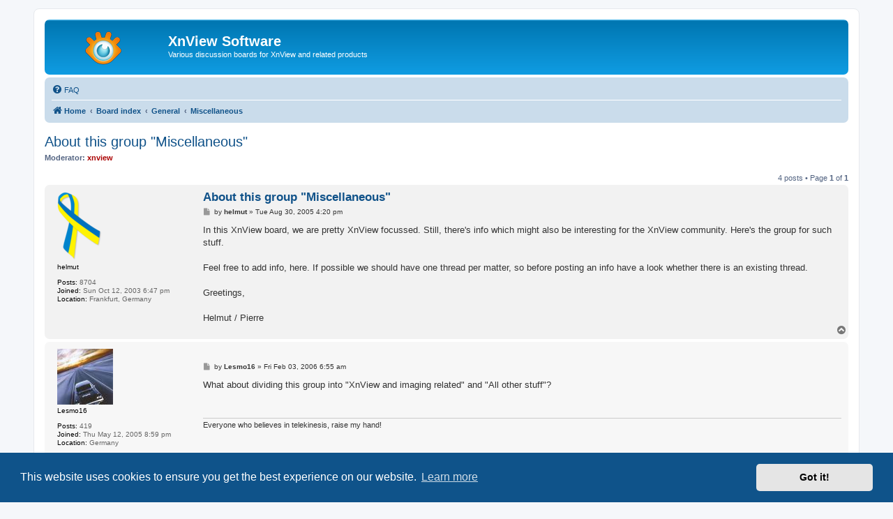

--- FILE ---
content_type: text/html; charset=UTF-8
request_url: https://newsgroup.xnview.com/viewtopic.php?f=38&t=3272
body_size: 5313
content:
<!DOCTYPE html>
<html dir="ltr" lang="en-gb">
<head>
<meta charset="utf-8" />
<meta http-equiv="X-UA-Compatible" content="IE=edge">
<meta name="viewport" content="width=device-width, initial-scale=1" />

<title>About this group &quot;Miscellaneous&quot; - XnView Software</title>

	<link rel="alternate" type="application/atom+xml" title="Feed - XnView Software" href="/app.php/feed">							
	<link rel="canonical" href="https://newsgroup.xnview.com/viewtopic.php?t=3272">

<!--
	phpBB style name: prosilver
	Based on style:   prosilver (this is the default phpBB3 style)
	Original author:  Tom Beddard ( http://www.subBlue.com/ )
	Modified by:
-->

<link href="./assets/css/font-awesome.min.css?assets_version=70" rel="stylesheet">
<link href="./styles/prosilver/theme/stylesheet.css?assets_version=70" rel="stylesheet">
<link href="./styles/prosilver/theme/en/stylesheet.css?assets_version=70" rel="stylesheet">



	<link href="./assets/cookieconsent/cookieconsent.min.css?assets_version=70" rel="stylesheet">

<!--[if lte IE 9]>
	<link href="./styles/prosilver/theme/tweaks.css?assets_version=70" rel="stylesheet">
<![endif]-->

<meta name="google-site-verification" content="" />

<link href="./ext/hifikabin/googlesearch/styles/prosilver/theme/googlesearch.css?assets_version=70" rel="stylesheet" media="screen">


					<!-- Global site tag (gtag.js) - Google Analytics -->
		<script async src="https://www.googletagmanager.com/gtag/js?id=G-X1PX8KXEXE"></script>
		<script>
			window.dataLayer = window.dataLayer || [];
			function gtag(){dataLayer.push(arguments);}
			gtag('js', new Date());

			gtag('config', 'G-X1PX8KXEXE', {'anonymize_ip': true,});
		</script>
	
</head>
<body id="phpbb" class="nojs notouch section-viewtopic ltr ">


<div id="wrap" class="wrap">
	<a id="top" class="top-anchor" accesskey="t"></a>
	<div id="page-header">
		<div class="headerbar" role="banner">
					<div class="inner">

			<div id="site-description" class="site-description">
		<a id="logo" class="logo" href="https://www.xnview.com/" title="Home">
					<span class="site_logo"></span>
				</a>
				<h1>XnView Software</h1>
				<p>Various discussion boards for XnView and related products</p>
				<p class="skiplink"><a href="#start_here">Skip to content</a></p>
			</div>

									
			</div>
					</div>
				<div class="navbar" role="navigation">
	<div class="inner">

	<ul id="nav-main" class="nav-main linklist" role="menubar">

		<li id="quick-links" class="quick-links dropdown-container responsive-menu hidden" data-skip-responsive="true">
			<a href="#" class="dropdown-trigger">
				<i class="icon fa-bars fa-fw" aria-hidden="true"></i><span>Quick links</span>
			</a>
			<div class="dropdown">
				<div class="pointer"><div class="pointer-inner"></div></div>
				<ul class="dropdown-contents" role="menu">
					
					
										<li class="separator"></li>

									</ul>
			</div>
		</li>

				<li data-last-responsive="true">
			<a href="/app.php/help/faq" rel="help" title="Frequently Asked Questions" role="menuitem">
				<i class="icon fa-question-circle fa-fw" aria-hidden="true"></i><span>FAQ</span>
			</a>
		</li>
						
		</ul>

	<ul id="nav-breadcrumbs" class="nav-breadcrumbs linklist navlinks" role="menubar">
				
		
		<li class="breadcrumbs" itemscope itemtype="https://schema.org/BreadcrumbList">

							<span class="crumb" itemtype="https://schema.org/ListItem" itemprop="itemListElement" itemscope><a itemprop="item" href="https://www.xnview.com/" data-navbar-reference="home"><i class="icon fa-home fa-fw" aria-hidden="true"></i><span itemprop="name">Home</span></a><meta itemprop="position" content="1" /></span>
			
							<span class="crumb" itemtype="https://schema.org/ListItem" itemprop="itemListElement" itemscope><a itemprop="item" href="./index.php" accesskey="h" data-navbar-reference="index"><span itemprop="name">Board index</span></a><meta itemprop="position" content="2" /></span>

											
								<span class="crumb" itemtype="https://schema.org/ListItem" itemprop="itemListElement" itemscope data-forum-id="65"><a itemprop="item" href="./viewforum.php?f=65"><span itemprop="name">General</span></a><meta itemprop="position" content="3" /></span>
															
								<span class="crumb" itemtype="https://schema.org/ListItem" itemprop="itemListElement" itemscope data-forum-id="38"><a itemprop="item" href="./viewforum.php?f=38"><span itemprop="name">Miscellaneous</span></a><meta itemprop="position" content="4" /></span>
							
					</li>

		
			</ul>

	</div>
</div>
	</div>

	
	<a id="start_here" class="anchor"></a>
	<div id="page-body" class="page-body" role="main">
		
		
<h2 class="topic-title"><a href="./viewtopic.php?t=3272">About this group &quot;Miscellaneous&quot;</a></h2>
<!-- NOTE: remove the style="display: none" when you want to have the forum description on the topic body -->
<div style="display: none !important;">All non-XnView related: softwares, formats, imaging, photography...<br /></div>
<p>
	<strong>Moderator:</strong> <span style="color: #AA0000;" class="username-coloured">xnview</span>
</p>


<div class="action-bar bar-top">
	
	
			
	
			<div class="pagination">
			4 posts
							&bull; Page <strong>1</strong> of <strong>1</strong>
					</div>
		</div>




			<div id="p15513" class="post has-profile bg2">
		<div class="inner">

		<dl class="postprofile" id="profile15513">
			<dt class="no-profile-rank has-avatar">
				<div class="avatar-container">
																<span class="avatar"><img class="avatar" src="./download/file.php?avatar=4_1646032776.png" width="64" height="99" alt="User avatar" /></span>														</div>
								<strong><span class="username">helmut</span></strong>							</dt>

									
		<dd class="profile-posts"><strong>Posts:</strong> 8704</dd>		<dd class="profile-joined"><strong>Joined:</strong> Sun Oct 12, 2003 6:47 pm</dd>		
		
											<dd class="profile-custom-field profile-phpbb_location"><strong>Location:</strong> Frankfurt, Germany</dd>
							
						
		</dl>

		<div class="postbody">
						<div id="post_content15513">

					<h3 class="first">
						<a href="./viewtopic.php?p=15513#p15513">About this group &quot;Miscellaneous&quot;</a>
		</h3>

								
						<p class="author">
									<span><i class="icon fa-file fa-fw icon-lightgray icon-md" aria-hidden="true"></i><span class="sr-only">Post</span></span>
								<span class="responsive-hide">by <strong><span class="username">helmut</span></strong> &raquo; </span><time datetime="2005-08-30T16:20:37+00:00">Tue Aug 30, 2005 4:20 pm</time>
			</p>
			
			
			
			
			<div class="content">In this XnView board, we are pretty XnView focussed. Still, there's info which might also be interesting for the XnView community. Here's the group for such stuff. <br>
<br>
Feel free to add info, here. If possible we should have one thread per matter, so before posting an info have a look whether there is an existing thread.<br>
<br>
Greetings,<br>
<br>
Helmut / Pierre</div>

			
			
									
						
										
						</div>

		</div>

				<div class="back2top">
						<a href="#top" class="top" title="Top">
				<i class="icon fa-chevron-circle-up fa-fw icon-gray" aria-hidden="true"></i>
				<span class="sr-only">Top</span>
			</a>
					</div>
		
		</div>
	</div>

				<div id="p24655" class="post has-profile bg1">
		<div class="inner">

		<dl class="postprofile" id="profile24655">
			<dt class="no-profile-rank has-avatar">
				<div class="avatar-container">
																<span class="avatar"><img class="avatar" src="./download/file.php?avatar=685.jpg" width="80" height="80" alt="User avatar" /></span>														</div>
								<strong><span class="username">Lesmo16</span></strong>							</dt>

									
		<dd class="profile-posts"><strong>Posts:</strong> 419</dd>		<dd class="profile-joined"><strong>Joined:</strong> Thu May 12, 2005 8:59 pm</dd>		
		
											<dd class="profile-custom-field profile-phpbb_location"><strong>Location:</strong> Germany</dd>
							
						
		</dl>

		<div class="postbody">
						<div id="post_content24655">

					<h3 >
						<a href="./viewtopic.php?p=24655#p24655"></a>
		</h3>

								
						<p class="author">
									<span><i class="icon fa-file fa-fw icon-lightgray icon-md" aria-hidden="true"></i><span class="sr-only">Post</span></span>
								<span class="responsive-hide">by <strong><span class="username">Lesmo16</span></strong> &raquo; </span><time datetime="2006-02-03T06:55:21+00:00">Fri Feb 03, 2006 6:55 am</time>
			</p>
			
			
			
			
			<div class="content">What about dividing this group into "XnView and imaging related" and "All other stuff"?</div>

			
			
									
						
							<div id="sig24655" class="signature">Everyone who believes in telekinesis, raise my hand!</div>			
						</div>

		</div>

				<div class="back2top">
						<a href="#top" class="top" title="Top">
				<i class="icon fa-chevron-circle-up fa-fw icon-gray" aria-hidden="true"></i>
				<span class="sr-only">Top</span>
			</a>
					</div>
		
		</div>
	</div>

				<div id="p24656" class="post has-profile bg2">
		<div class="inner">

		<dl class="postprofile" id="profile24656">
			<dt class="has-profile-rank no-avatar">
				<div class="avatar-container">
																			</div>
								<strong><span class="username">ckit</span></strong>							</dt>

						<dd class="profile-rank">XnThusiast</dd>			
		<dd class="profile-posts"><strong>Posts:</strong> 2586</dd>		<dd class="profile-joined"><strong>Joined:</strong> Tue Feb 17, 2004 1:11 am</dd>		
		
																<dd class="profile-custom-field profile-phpbb_location"><strong>Location:</strong> QLD, Australia</dd>
							
						
		</dl>

		<div class="postbody">
						<div id="post_content24656">

					<h3 >
						<a href="./viewtopic.php?p=24656#p24656"></a>
		</h3>

								
						<p class="author">
									<span><i class="icon fa-file fa-fw icon-lightgray icon-md" aria-hidden="true"></i><span class="sr-only">Post</span></span>
								<span class="responsive-hide">by <strong><span class="username">ckit</span></strong> &raquo; </span><time datetime="2006-02-03T06:57:51+00:00">Fri Feb 03, 2006 6:57 am</time>
			</p>
			
			
			
			
			<div class="content"><blockquote><div><cite>Lesmo16 wrote:</cite>What about dividing this group into "XnView and imaging related" and "All other stuff"?</div></blockquote>

"General Support" is for "XnView and Imaging"<br>
"Misc" is for "All Other Stuff"</div>

			
			
									
						
							<div id="sig24656" class="signature">AMD Ryzen 3 3300X 3.8Ghz, 16Gb DDR4, RX6600XT with Dell U2520D at 2560x1440@60Hz scaling 125%<br>
Win11 x64 25H2, MS PowerToys, Process Lasso Pro and Wintoys</div>			
						</div>

		</div>

				<div class="back2top">
						<a href="#top" class="top" title="Top">
				<i class="icon fa-chevron-circle-up fa-fw icon-gray" aria-hidden="true"></i>
				<span class="sr-only">Top</span>
			</a>
					</div>
		
		</div>
	</div>

				<div id="p63442" class="post has-profile bg1">
		<div class="inner">

		<dl class="postprofile" id="profile63442">
			<dt class="no-profile-rank no-avatar">
				<div class="avatar-container">
																			</div>
								<strong><span class="username">buginafug</span></strong>							</dt>

									
						
		
						
						
		</dl>

		<div class="postbody">
						<div id="post_content63442">

					<h3 >
						<a href="./viewtopic.php?p=63442#p63442"></a>
		</h3>

								
						<p class="author">
									<span><i class="icon fa-file fa-fw icon-lightgray icon-md" aria-hidden="true"></i><span class="sr-only">Post</span></span>
								<span class="responsive-hide">by <strong><span class="username">buginafug</span></strong> &raquo; </span><time datetime="2008-07-02T14:53:06+00:00">Wed Jul 02, 2008 2:53 pm</time>
			</p>
			
			
			
			
			<div class="content">How about an Off Topic forum? <img class="smilies" src="./images/smilies/bug01.gif" width="13" height="14" alt=":bug:" title="Bug"></div>

			
			
									
						
										
						</div>

		</div>

				<div class="back2top">
						<a href="#top" class="top" title="Top">
				<i class="icon fa-chevron-circle-up fa-fw icon-gray" aria-hidden="true"></i>
				<span class="sr-only">Top</span>
			</a>
					</div>
		
		</div>
	</div>

	

	<div class="action-bar bar-bottom">
	
		
	
	
	
	
			<div class="pagination">
			4 posts
							&bull; Page <strong>1</strong> of <strong>1</strong>
					</div>
	</div>


<div class="action-bar actions-jump">
		<p class="jumpbox-return">
		<a href="./viewforum.php?f=38" class="left-box arrow-left" accesskey="r">
			<i class="icon fa-angle-left fa-fw icon-black" aria-hidden="true"></i><span>Return to “Miscellaneous”</span>
		</a>
	</p>
	
		<div class="jumpbox dropdown-container dropdown-container-right dropdown-up dropdown-left dropdown-button-control" id="jumpbox">
			<span title="Jump to" class="button button-secondary dropdown-trigger dropdown-select">
				<span>Jump to</span>
				<span class="caret"><i class="icon fa-sort-down fa-fw" aria-hidden="true"></i></span>
			</span>
		<div class="dropdown">
			<div class="pointer"><div class="pointer-inner"></div></div>
			<ul class="dropdown-contents">
																				<li><a href="./viewforum.php?f=65" class="jumpbox-cat-link"> <span> General</span></a></li>
																<li><a href="./viewforum.php?f=8" class="jumpbox-sub-link"><span class="spacer"></span> <span>&#8627; &nbsp; Info &amp; Forum</span></a></li>
																<li><a href="./viewforum.php?f=17" class="jumpbox-sub-link"><span class="spacer"></span> <span>&#8627; &nbsp; XnView - FAQ</span></a></li>
																<li><a href="./viewforum.php?f=38" class="jumpbox-sub-link"><span class="spacer"></span> <span>&#8627; &nbsp; Miscellaneous</span></a></li>
																<li><a href="./viewforum.php?f=68" class="jumpbox-cat-link"> <span> XnView MP</span></a></li>
																<li><a href="./viewforum.php?f=115" class="jumpbox-sub-link"><span class="spacer"></span> <span>&#8627; &nbsp; MP - Announcements</span></a></li>
																<li><a href="./viewforum.php?f=82" class="jumpbox-sub-link"><span class="spacer"></span> <span>&#8627; &nbsp; MP - General Support</span></a></li>
																<li><a href="./viewforum.php?f=93" class="jumpbox-sub-link"><span class="spacer"></span> <span>&#8627; &nbsp; MP - Bug reports</span></a></li>
																<li><a href="./viewforum.php?f=62" class="jumpbox-sub-link"><span class="spacer"></span><span class="spacer"></span> <span>&#8627; &nbsp; New</span></a></li>
																<li><a href="./viewforum.php?f=95" class="jumpbox-sub-link"><span class="spacer"></span><span class="spacer"></span> <span>&#8627; &nbsp; Reproduced - TODO</span></a></li>
																<li><a href="./viewforum.php?f=101" class="jumpbox-sub-link"><span class="spacer"></span><span class="spacer"></span> <span>&#8627; &nbsp; Fixed in next version</span></a></li>
																<li><a href="./viewforum.php?f=96" class="jumpbox-sub-link"><span class="spacer"></span><span class="spacer"></span> <span>&#8627; &nbsp; Retest</span></a></li>
																<li><a href="./viewforum.php?f=103" class="jumpbox-sub-link"><span class="spacer"></span><span class="spacer"></span> <span>&#8627; &nbsp; Postponed</span></a></li>
																<li><a href="./viewforum.php?f=60" class="jumpbox-sub-link"><span class="spacer"></span> <span>&#8627; &nbsp; MP - Suggestions</span></a></li>
																<li><a href="./viewforum.php?f=83" class="jumpbox-sub-link"><span class="spacer"></span> <span>&#8627; &nbsp; MP - General [Français]</span></a></li>
																<li><a href="./viewforum.php?f=66" class="jumpbox-cat-link"> <span> XnView Classic</span></a></li>
																<li><a href="./viewforum.php?f=35" class="jumpbox-sub-link"><span class="spacer"></span> <span>&#8627; &nbsp; Classic - General Support</span></a></li>
																<li><a href="./viewforum.php?f=36" class="jumpbox-sub-link"><span class="spacer"></span> <span>&#8627; &nbsp; Classic - Bug Reports</span></a></li>
																<li><a href="./viewforum.php?f=34" class="jumpbox-sub-link"><span class="spacer"></span> <span>&#8627; &nbsp; Classic - Suggestions</span></a></li>
																<li><a href="./viewforum.php?f=56" class="jumpbox-sub-link"><span class="spacer"></span> <span>&#8627; &nbsp; Classic - General [Français]</span></a></li>
																<li><a href="./viewforum.php?f=69" class="jumpbox-cat-link"> <span> XnView Family</span></a></li>
																<li><a href="./viewforum.php?f=79" class="jumpbox-sub-link"><span class="spacer"></span> <span>&#8627; &nbsp; XnConvert</span></a></li>
																<li><a href="./viewforum.php?f=112" class="jumpbox-sub-link"><span class="spacer"></span> <span>&#8627; &nbsp; XnResize</span></a></li>
																<li><a href="./viewforum.php?f=81" class="jumpbox-sub-link"><span class="spacer"></span> <span>&#8627; &nbsp; XnRetro, XnSketch, ...</span></a></li>
																<li><a href="./viewforum.php?f=57" class="jumpbox-sub-link"><span class="spacer"></span> <span>&#8627; &nbsp; NConvert</span></a></li>
																<li><a href="./viewforum.php?f=113" class="jumpbox-sub-link"><span class="spacer"></span> <span>&#8627; &nbsp; XnView Shell Extension</span></a></li>
																<li><a href="./viewforum.php?f=80" class="jumpbox-sub-link"><span class="spacer"></span> <span>&#8627; &nbsp; Android &amp; iOS: XnPhotoFx, XnRetro, XnSketch, ...</span></a></li>
																<li><a href="./viewforum.php?f=13" class="jumpbox-sub-link"><span class="spacer"></span> <span>&#8627; &nbsp; XnView Pocket</span></a></li>
																<li><a href="./viewforum.php?f=4" class="jumpbox-sub-link"><span class="spacer"></span> <span>&#8627; &nbsp; GFL SDK</span></a></li>
																<li><a href="./viewforum.php?f=70" class="jumpbox-cat-link"> <span> Contribution</span></a></li>
																<li><a href="./viewforum.php?f=61" class="jumpbox-sub-link"><span class="spacer"></span> <span>&#8627; &nbsp; Customization</span></a></li>
																<li><a href="./viewforum.php?f=59" class="jumpbox-sub-link"><span class="spacer"></span> <span>&#8627; &nbsp; Documentation</span></a></li>
																<li><a href="./viewforum.php?f=78" class="jumpbox-sub-link"><span class="spacer"></span> <span>&#8627; &nbsp; XnView MP - Translation</span></a></li>
																<li><a href="./viewforum.php?f=5" class="jumpbox-sub-link"><span class="spacer"></span> <span>&#8627; &nbsp; XnView Classic - Translation</span></a></li>
																<li><a href="./viewforum.php?f=63" class="jumpbox-sub-link"><span class="spacer"></span><span class="spacer"></span> <span>&#8627; &nbsp; 1.96 Testing - Feedback</span></a></li>
																<li><a href="./viewforum.php?f=72" class="jumpbox-forum-link"> <span> Archive</span></a></li>
																<li><a href="./viewforum.php?f=14" class="jumpbox-sub-link"><span class="spacer"></span> <span>&#8627; &nbsp; XnView Un*x</span></a></li>
																<li><a href="./viewforum.php?f=40" class="jumpbox-sub-link"><span class="spacer"></span> <span>&#8627; &nbsp; XnView Mac OS X</span></a></li>
																<li><a href="./viewforum.php?f=39" class="jumpbox-sub-link"><span class="spacer"></span> <span>&#8627; &nbsp; Classic - Resolved Bugs &amp; Requests</span></a></li>
																<li><a href="./viewforum.php?f=74" class="jumpbox-sub-link"><span class="spacer"></span> <span>&#8627; &nbsp; MP - Resolved Bugs &amp; Requests</span></a></li>
																<li><a href="./viewforum.php?f=108" class="jumpbox-sub-link"><span class="spacer"></span> <span>&#8627; &nbsp; MP – Beta Testing</span></a></li>
																<li><a href="./viewforum.php?f=114" class="jumpbox-sub-link"><span class="spacer"></span><span class="spacer"></span> <span>&#8627; &nbsp; New</span></a></li>
											</ul>
		</div>
	</div>

	</div>




		<!-- Cleantalk -->
<script type="text/javascript">
			var ct_cookie_name = "ct_checkjs",
				ct_cookie_value = "1080971753";
</script>
<!--/Cleantalk -->	</div>


<div id="page-footer" class="page-footer" role="contentinfo">
	<div class="navbar" role="navigation">
	<div class="inner">

	<ul id="nav-footer" class="nav-footer linklist" role="menubar">
		<li class="breadcrumbs">
							<span class="crumb"><a href="https://www.xnview.com/" data-navbar-reference="home"><i class="icon fa-home fa-fw" aria-hidden="true"></i><span>Home</span></a></span>									<span class="crumb"><a href="./index.php" data-navbar-reference="index"><span>Board index</span></a></span>					</li>
		
				<li class="rightside">All times are <span title="UTC">UTC</span></li>
													</ul>

	</div>
</div>

	<div class="copyright">
				<p class="footer-row">
			<span class="footer-copyright">Powered by <a href="https://www.phpbb.com/">phpBB</a>&reg; Forum Software &copy; phpBB Limited</span>
		</p>
						<p class="footer-row" role="menu">
			<a class="footer-link" href="./ucp.php?mode=privacy" title="Privacy" role="menuitem">
				<span class="footer-link-text">Privacy</span>
			</a>
			|
			<a class="footer-link" href="./ucp.php?mode=terms" title="Terms" role="menuitem">
				<span class="footer-link-text">Terms</span>
			</a>
		</p>
					</div>

	<div id="darkenwrapper" class="darkenwrapper" data-ajax-error-title="AJAX error" data-ajax-error-text="Something went wrong when processing your request." data-ajax-error-text-abort="User aborted request." data-ajax-error-text-timeout="Your request timed out; please try again." data-ajax-error-text-parsererror="Something went wrong with the request and the server returned an invalid reply.">
		<div id="darken" class="darken">&nbsp;</div>
	</div>

	<div id="phpbb_alert" class="phpbb_alert" data-l-err="Error" data-l-timeout-processing-req="Request timed out.">
		<a href="#" class="alert_close">
			<i class="icon fa-times-circle fa-fw" aria-hidden="true"></i>
		</a>
		<h3 class="alert_title">&nbsp;</h3><p class="alert_text"></p>
	</div>
	<div id="phpbb_confirm" class="phpbb_alert">
		<a href="#" class="alert_close">
			<i class="icon fa-times-circle fa-fw" aria-hidden="true"></i>
		</a>
		<div class="alert_text"></div>
	</div>
</div>

</div>

<div>
	<a id="bottom" class="anchor" accesskey="z"></a>
	</div>

<script src="./assets/javascript/jquery-3.7.1.min.js?assets_version=70"></script>
<script src="./assets/javascript/core.js?assets_version=70"></script>

	<script src="./assets/cookieconsent/cookieconsent.min.js?assets_version=70"></script>
	<script>
		if (typeof window.cookieconsent === "object") {
			window.addEventListener("load", function(){
				window.cookieconsent.initialise({
					"palette": {
						"popup": {
							"background": "#0F538A"
						},
						"button": {
							"background": "#E5E5E5"
						}
					},
					"theme": "classic",
					"content": {
						"message": "This\u0020website\u0020uses\u0020cookies\u0020to\u0020ensure\u0020you\u0020get\u0020the\u0020best\u0020experience\u0020on\u0020our\u0020website.",
						"dismiss": "Got\u0020it\u0021",
						"link": "Learn\u0020more",
						"href": "./ucp.php?mode=privacy"
					}
				});
			});
		}
	</script>

<script>
	(function() {
		var cx = '014782271066943384954\u003Atbjp64ccdur';
		var gcse = document.createElement('script');
		gcse.type = 'text/javascript';
		gcse.async = true;
		gcse.src = (document.location.protocol == 'https:' ? 'https:' : 'http:') +
			'//cse.google.com/cse.js?cx=' + cx;
		var s = document.getElementsByTagName('script')[0];
		s.parentNode.insertBefore(gcse, s);
	})();
</script>

<script src="./ext/cleantalk/antispam/styles/all/template/cleantalk.js?assets_version=70"></script>
<script src="./styles/prosilver/template/forum_fn.js?assets_version=70"></script>
<script src="./styles/prosilver/template/ajax.js?assets_version=70"></script>



</body>
</html>
